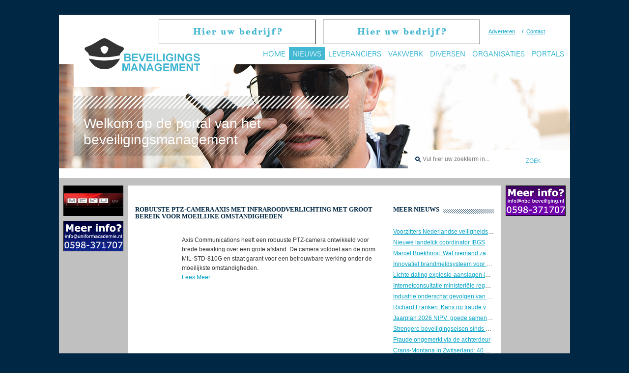

--- FILE ---
content_type: text/html; charset=utf-8
request_url: http://beveiligingsmanagement.nl/nieuwsr/182537/Robuuste-PTZ-camera-Axis-met-infraroodverlichting-met-groot-bereik-voor-moeilijke-omstandigheden
body_size: 4540
content:
<!doctype html>
<html>
<head>
	<meta charset="utf-8">
	<title>Beveiligingsmanagement</title>
	<link rel="stylesheet" href="https://bc.zcdn.nl/css/fa-regular.min.css">
	<link rel="stylesheet" href="https://bc.zcdn.nl/css/fa-solid.min.css">
	<link rel="stylesheet" href="https://bc.zcdn.nl/css/fontawesome.min.css">
	<link rel="stylesheet" href="https://bc.zcdn.nl/css/bootstrap.min.css">
	<link rel="stylesheet" href="https://bc.zcdn.nl/img/style.css">
	<link rel="stylesheet" href="https://bc.zcdn.nl/img/colors.blue.css">	<script type="text/javascript" src="https://bc.zcdn.nl/img/jquery.js"></script>
	<script type="text/javascript" src="https://bc.zcdn.nl/img/site.js"></script>
	<script type="text/javascript" src="https://bc.zcdn.nl/js/masonry.pkgd.min.js"></script>
	<meta name="description" content="Welkom op de portal voor het Beveiligings Management">
	<meta name="keywords" content="beveiligings management">
			<script type="text/javascript">(function (i, s, o, g, r, a, m) {
				i['GoogleAnalyticsObject'] = r;
				i[r] = i[r] || function () {
						(i[r].q = i[r].q || []).push(arguments)
					}, i[r].l = 1 * new Date();
				a = s.createElement(o), m = s.getElementsByTagName(o)[0];
				a.async = 1;
				a.src = g;
				m.parentNode.insertBefore(a, m)
			})(window, document, 'script', '//www.google-analytics.com/analytics.js', 'ga');
			ga('create', 'UA-45596900-36', 'beveiligingsmanagement.nl');
			ga('send', 'pageview');</script>			<!-- Google tag (gtag.js) -->
		<script async src="https://www.googletagmanager.com/gtag/js?id=G-6BJE9YY8RT"></script>
		<script>
			window.dataLayer = window.dataLayer || [];
			function gtag(){dataLayer.push(arguments);}
			gtag('js', new Date());

			gtag('config', 'G-6BJE9YY8RT');
		</script>
		</head>

<body>
<div id="container">
	<div id="box">
		<div id="innerBox">
			<div id="site-header">
				<div id="headerImage">
					<img src="https://bc.zcdn.nl/img/headers/hdr-beveiliging1.png" class="active"><img src="https://bc.zcdn.nl/img/headers/hdr-beveiliging2.png" class="active"><img src="https://bc.zcdn.nl/img/headers/hdr-beveiliging3.png" class="active">				</div>
				<h1><a href="/"><img alt="Beveiligingsmanagement" src="https://bc.zcdn.nl/img/logo/logo-beveiligingsmanagement.png"></a></h1>

				<div class="services top">
										<a href="/contact"><img src="https://bc.zcdn.nl/img/top_default.png"></a><a href="/contact"><img src="https://bc.zcdn.nl/img/top_default.png"></a>					<a href="/contact#adverteren">Adverteren</a>
					<span>/</span>
					<a href="/contact">Contact</a>
									</div>
				<ul class="horizontal menu">
					<li class="first "><a href="/">Home</a></li>
					<li class="first active"><a href="/nieuwsr">Nieuws</a></li>
					<li class=" "><a href="/leveranciers">Leveranciers</a></li>
					<li class=""><a href="/vakwerk">Vakwerk</a></li><li class=""><a href="/diversen">Diversen</a></li><li class=""><a href="/organisaties">Organisaties</a></li><li class=""><a href="/portals">Portals</a></li>				</ul>
				<form method="post" action="/search">
					<div class="search"><input type="text" class="search-input" placeholder="Vul hier uw zoekterm in..." name="keyword"><input type="submit" class="search-submit" value="Zoek"></div>
				</form>
				<ul class="vertical slider">
					<li class="active" style="display: list-item;" id="hdTXT"><span>Welkom op de portal van het beveiligingsmanagement</span></li>
				</ul>
				<ul class="vertical stats">
				</ul>
			</div>
			<div class="other-sites"></div>			<div>
				<div class="grid-img">
					<!-- wtf= 92--><a href="http://prolinemeku.com/"><img src="https://bc.zcdn.nl/files/upload/2011020415512091.png" alt="Proline Meku" /></a><a href="http://www.uniformacademie.nl/"><img src="https://bc.zcdn.nl/files/upload/1466347408uniform.gif" alt="Nederlandse Uniform Academie" /></a>					<div class="clear"></div>
				</div>
				<div class="grid-content">
					<div class="grid g640">
	<h2><span>Robuuste PTZ-camera Axis met infraroodverlichting met groot bereik voor moeilijke omstandigheden</span></h2><br /><img width="80" height="80" src="https://www.beveiliging.nl/wp-content/uploads/2022/11/Axis_q6225le-80x80.jpg" class="attachment-thumbnail size-thumbnail wp-post-image" alt="" style="float:left; margin:0 15px 15px 0;" />Axis Communications heeft een robuuste PTZ-camera ontwikkeld voor brede bewaking over een grote afstand. De camera voldoet aan de norm MIL-STD-810G en staat garant voor een betrouwbare werking onder de moeilijkste omstandigheden.<br /><a href="https://www.beveiliging.nl/producten/robuuste-ptz-camera-axis-met-infraroodverlichting-met-groot-bereik-voor-moeilijke-omstandigheden">Lees Meer</a></div>
<div class="grid g280 right">
	<h2><span>meer nieuws</span></h2>
	<div class="content">
	<ul class="ovLIST">
	<li><a href="/nieuwsr/230474/Voorzitters-Nederlandse-veiligheidswereld-pleiten-voor-brede-aanpak-van-nationale-veiligheid">Voorzitters Nederlandse veiligheidswereld pleiten voor brede aanpak van nationale veiligheid</a></li><li><a href="/nieuwsr/230475/Nieuwe-landelijk-cordinator-IBGS">Nieuwe landelijk coördinator IBGS</a></li><li><a href="/nieuwsr/230476/Marcel-Boekhorst:-Wat-niemand-zag-tot-de-controller-kwam">Marcel Boekhorst: Wat niemand zag, tot de controller kwam</a></li><li><a href="/nieuwsr/230477/Innovatief-brandmeldsysteem-voor-een-oud-theater">Innovatief brandmeldsysteem voor een oud theater</a></li><li><a href="/nieuwsr/230478/Lichte-daling-explosie-aanslagen-in-2025-maar-zorgen-blijven-groot">Lichte daling explosie-aanslagen in 2025, maar zorgen blijven groot</a></li><li><a href="/nieuwsr/230479/Internetconsultatie-ministerile-regelingen-cyberwetgeving-gesloten">Internetconsultatie ministeriële regelingen cyberwetgeving gesloten</a></li><li><a href="/nieuwsr/230480/Industrie-onderschat-gevolgen-van-OT-cyberaanvallen">Industrie onderschat gevolgen van OT-cyberaanvallen</a></li><li><a href="/nieuwsr/230481/Richard-Franken:-Kans-op-fraude-verklein-je-door-goed-leiderschap">Richard Franken: Kans op fraude verklein je door goed leiderschap</a></li><li><a href="/nieuwsr/230482/Jaarplan-2026-NIPV:-goede-samenwerking-is-van-doorslaggevend-belang">Jaarplan 2026 NIPV: goede samenwerking is van doorslaggevend belang</a></li><li><a href="/nieuwsr/230483/Strengere-beveiligingseisen-sinds-1-januari:-ABRO-definitief-door-de-ministerraad">Strengere beveiligingseisen sinds 1 januari: ABRO definitief door de ministerraad</a></li><li><a href="/nieuwsr/230484/Fraude-ongemerkt-via-de-achterdeur">Fraude ongemerkt via de achterdeur</a></li><li><a href="/nieuwsr/230485/Crans-Montana-in-Zwitserland:-40-doden-en-115-gewonden-na-uitslaande-brand-in-bar">Crans-Montana in Zwitserland: 40 doden en 115 gewonden na uitslaande brand in bar </a></li><li><a href="/nieuwsr/230486/VondelkerkAmsterdam-tijdens-nieuwjaarsnacht-zwaar-beschadigd-door-grote-brand.">Vondelkerk Amsterdam tijdens nieuwjaarsnacht zwaar beschadigd door grote brand.</a></li><li><a href="/nieuwsr/230487/Drukke-intense-jaarwisseling-voor-de-brandweer">Drukke intense jaarwisseling voor de brandweer</a></li><li><a href="/nieuwsr/230488/Heftige-jaarwisseling-met-doden-geweld-en-maximale-politie-inzet">Heftige jaarwisseling met doden, geweld en maximale politie-inzet</a></li><li><a href="/nieuwsr/230489/Inspectie-onderzoekt-aanpak-landelijke-crises-door-Rijk-en-veiligheidsregios">Inspectie onderzoekt aanpak landelijke crises door Rijk en veiligheidsregio’s</a></li><li><a href="/nieuwsr/230490/Dit-zijn-d-5-technologietrends-voor-de-beveiligingssector-in-2026">Dit zijn dé 5 technologietrends voor de beveiligingssector in 2026</a></li><li><a href="/nieuwsr/230491/Doorbraak-in-zicht-voor-persoonsgebonden-beveiligingspas">Doorbraak in zicht voor persoonsgebonden beveiligingspas</a></li><li><a href="/nieuwsr/230492/Veiligheidsbranche-wil-samenwerking-met-politie-op-agenda-Kamerdebat">Veiligheidsbranche wil samenwerking met politie op agenda Kamerdebat</a></li><li><a href="/nieuwsr/230493/Ondercoverteam-maakt-snelle-start-maar-kampt-met-groeipijn">Ondercoverteam maakt snelle start, maar kampt met groeipijn</a></li><li><a href="/nieuwsr/230494/Young-Professional:-Vasilis-Theocharis">Young Professional: Vasilis Theocharis</a></li><li><a href="/nieuwsr/230495/Betere-aanpak-verward-gedrag-essentieel-voor-veiligheid-en-risicobeheersing">Betere aanpak verward gedrag essentieel voor veiligheid en risicobeheersing</a></li><li><a href="/nieuwsr/230496/Overheid-zet-stappen-om-Nederland-weerbaar-te-maken">Overheid zet stappen om Nederland weerbaar te maken</a></li><li><a href="/nieuwsr/230497/Directeur-Hoffmann:-Antifraudebeleid-begint-met-preventie">Directeur Hoffmann: ‘Antifraudebeleid begint met preventie’</a></li><li><a href="/nieuwsr/230498/Marcel-van-Duijn:-Wie-bewaakt-onze-DigiD?-Tijd-voor-een-Minister-van-Digitale-Zaken">Marcel van Duijn: Wie bewaakt onze DigiD? Tijd voor een Minister van Digitale Zaken</a></li><li><a href="/nieuwsr/229657/Kaj-Hollemans:-Schade-door-drugsgebruik-voorkomen-met-verstandige-keuzes">Kaj Hollemans: Schade door drugsgebruik voorkomen met verstandige keuzes</a></li><li><a href="/nieuwsr/229635/Gezamenlijke-drone-verkenning:--eerste-stap-naar-n-gentegreerd-luchtruimbeeld">Gezamenlijke drone-verkenning:  eerste stap naar één geïntegreerd luchtruimbeeld</a></li><li><a href="/nieuwsr/229636/Verkennend-onderzoek-wijst-uit-dat-Nederlanders-hun-telefoon-en-fietsaccu-veilig-opladen">Verkennend onderzoek wijst uit dat Nederlanders hun telefoon en fietsaccu veilig opladen</a></li><li><a href="/nieuwsr/229631/Individualisering-van-terrorisme-maakt-dreiging-onvoorspelbaarder">Individualisering van terrorisme maakt dreiging onvoorspelbaarder</a></li><li><a href="/nieuwsr/229601/Concepten-Cyberbeveiligingsbesluit-en-Besluit-weerbaarheid-kritieke-entiteiten-naar-de-RvS">Concepten Cyberbeveiligingsbesluit en Besluit weerbaarheid kritieke entiteiten naar de RvS</a></li>	</ul>
	</div>			
</div>						<div class="clear white-space"></div>
					<!--<div class="breadcrumb">
					<a href="/home"><img alt="Home" src="https://bc.zcdn.nl/img/icon.png" style="margin-bottom:-5px;"></a> &nbsp;<h2>Home</h2>
				</div>
				<span class="shadow-l"></span>
				<span class="shadow-r"></span>
				<span class="shadow-b"></span>-->
				</div>
				<div class="grid-img">
					<a href="http://www.nbc-beveiliging.nl/"><img src="https://bc.zcdn.nl/files/upload/2011022216224942.gif" alt="NBC Beveiliging" /></a>					<div class="clear"></div>
				</div>
				<div class="clear"></div>
			</div>
		</div>
	</div>
	<div id="footer">
		<div id="footer_in">
			<div class="floater" style="width:360px;text-align:justify;">
				<div class="head">OVERVIEW</div>
				<ul>
					<li><a href="/contact">contact</a></li>
				</ul>
							</div> 
			<div class="floater">
				<div class="head"></div>
			</div>
			<div class="floater fright" style="width:275px;">
				<div class="head">INFORMATIE</div>
				<ul>
					<li>Onderdeel van:</li>
					<li><a href="http://www.brancheconnect.nl/">BrancheConnect</a></li>
					<li><a href="http://www.demeernmultimedia.nl/">De Meern Multimedia</a></li>
					<li>&nbsp;</li>
					<li>Code &amp; Design by</li>
					<li><a href="https://vdvo.nl">VDVO</a></li>
				</ul>
				<div class="bottom_copyright">&copy; beveiligingsmanagement.nl</div>
				<div class="line"></div>
			</div>
			<div class="clear"></div>
		</div>
	</div>
</div>
<script type="text/javascript">var msgs = new Array();msgs[0] = "<span>Welkom op de portal van het beveiligingsmanagement</span>";msgs[1] = "<span><a href=\"/nieuwsr/230469/NCSC:-En-herkenbaar-aanspreekpunt-voor-digitale-weerbaarheid\">NCSC: Eén herkenbaar aanspreekpunt voor digitale weerbaarheid</a></span>";msgs[2] = "<span><a href=\"/nieuwsr/230470/Vakbonden-AVV-en-VVNL-laten-uitspraak-Raad-van-State-toetsen-aan-EU-recht\">Vakbonden AVV en VVNL laten uitspraak Raad van State toetsen aan EU-recht</a></span>";msgs[3] = "<span><a href=\"/nieuwsr/230471/Betty-de-Boer-(FAD):-Bestrijding-fraude-in-detailhandel-kan-beter\">Betty de Boer (FAD): ‘Bestrijding fraude in detailhandel kan beter’</a></span>";msgs[4] = "<span><a href=\"/nieuwsr/230472/Jaarrapportage-2025:-stijging-voertuigdiefstallen-en-fors-hogere-schade\">Jaarrapportage 2025: stijging voertuigdiefstallen en fors hogere schade</a></span>";msgs[5] = "<span><a href=\"/nieuwsr/230473/Meer-online-seksueel-misbruik-en-zwaardere-jeugdcriminaliteit:-politie-waarschuwt-voor-nieuw-veiligheidsbeeld\">Meer online seksueel misbruik en zwaardere jeugdcriminaliteit: politie waarschuwt voor nieuw veiligheidsbeeld</a></span>";</script>
<script type="text/javascript" src="https://bc.zcdn.nl/js/bootstrap.min.js"></script>
</body>
</html>

--- FILE ---
content_type: application/javascript
request_url: https://bc.zcdn.nl/img/site.js
body_size: 562
content:
var msgC = 0;
var msgT = 0;
function nextItem(){
    msgC++;
    if(msgC >= msgT){
        msgC = 0;
    }
    $("#hdTXT").fadeOut(150,'swing',function(){
        $("#hdTXT").html(msgs[msgC]);
        $("#hdTXT").fadeIn();
    });

    setTimeout('nextItem()',4000);
}
$(document).ready(function(e) {
    msgT = msgs.length;
    if(msgT > 1) {

        setTimeout('nextItem()', 4000);
    }

    createHeaderImageSlider();
});

var itemCount ;
var itemIndex = 0;
var timer;
function createHeaderImageSlider(){
    itemCount = $("#headerImage").children('img').length-1;
    if(itemCount > 0) {
        $("#headerImage img").hide();
        $("#headerImage img:nth-child(1)").show();

        timer = setTimeout("headerImageSlide()", 5000);
    }
}

function headerImageSlide(){
    clearTimeout(timer);
    var itemPrev = itemIndex;
    itemIndex++;
    if(itemIndex > itemCount){
        itemIndex = 0;
    }

    var $handle1 = $("#headerImage img:nth-child("+(itemPrev+1)+")");
    $handle1.fadeOut(1000);

    var $handle2 = $("#headerImage img:nth-child("+(itemIndex+1)+")");
    $handle2.fadeIn(1000);

    timer = setTimeout("headerImageSlide()",5000);
}
$(document).ready(function () {
    $("#contactSend").click(function () {


        $("#statusMessage").hide();

        var post_data = {
            'ajax' : true,
            'command': 'contact',
            'data': $("#contactForm").serializeArray()
        };

        $("#statusMessage").html('<div class="alert alert-info"><span>Het formulier wordt momenteel verzonden...</span></div><br><br><br>');
        $("#statusMessage").show();
        $("#contactForm").slideUp();

        $.post('/index.php', post_data, function (data) {
            var processedData = JSON.parse(data);
            console.log(data);
            $("#statusMessage").fadeOut(null, function () {
                $("#statusMessage").html('<div class="alert alert-success"><span>' + processedData.text + '.</span></div><br><br><br>');
                $("#statusMessage").fadeIn();
            });

        });

        return false;
    });
});